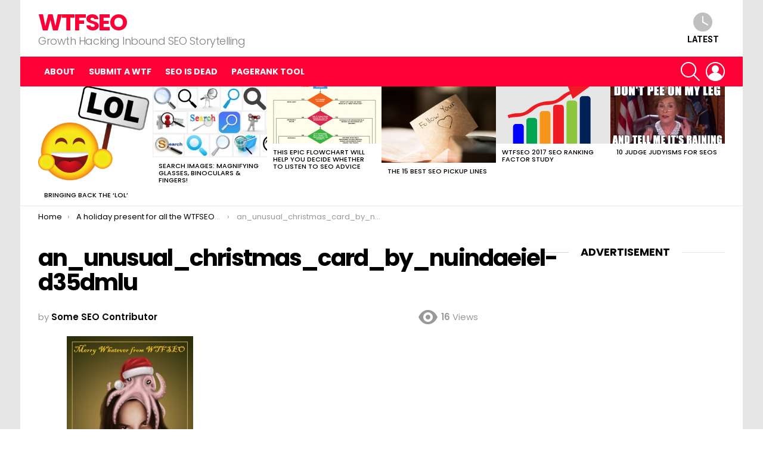

--- FILE ---
content_type: text/html; charset=UTF-8
request_url: https://wtfseo.com/holiday-present-wtfseoers/an_unusual_christmas_card_by_nuindaeiel-d35dmlu/
body_size: 29622
content:
	<!DOCTYPE html>
<!--[if IE 8]>
<html class="no-js g1-off-outside lt-ie10 lt-ie9" id="ie8" lang="en-US"><![endif]-->
<!--[if IE 9]>
<html class="no-js g1-off-outside lt-ie10" id="ie9" lang="en-US"><![endif]-->
<!--[if !IE]><!-->
<html class="no-js g1-off-outside" lang="en-US"><!--<![endif]-->
<head>
	<meta charset="UTF-8"/>
	<link rel="profile" href="https://gmpg.org/xfn/11" />
	<link rel="pingback" href="https://wtfseo.com/wordpress/xmlrpc.php"/>

	<meta name='robots' content='index, follow, max-image-preview:large, max-snippet:-1, max-video-preview:-1' />
	<style>img:is([sizes="auto" i], [sizes^="auto," i]) { contain-intrinsic-size: 3000px 1500px }</style>
	
<meta name="viewport" content="initial-scale=1.0, minimum-scale=1.0, height=device-height, width=device-width" />

	<!-- This site is optimized with the Yoast SEO plugin v26.8 - https://yoast.com/product/yoast-seo-wordpress/ -->
	<title>an_unusual_christmas_card_by_nuindaeiel-d35dmlu - WTFSEO</title>
	<link rel="canonical" href="https://wtfseo.com/holiday-present-wtfseoers/an_unusual_christmas_card_by_nuindaeiel-d35dmlu/" />
	<meta property="og:locale" content="en_US" />
	<meta property="og:type" content="article" />
	<meta property="og:title" content="an_unusual_christmas_card_by_nuindaeiel-d35dmlu - WTFSEO" />
	<meta property="og:url" content="https://wtfseo.com/holiday-present-wtfseoers/an_unusual_christmas_card_by_nuindaeiel-d35dmlu/" />
	<meta property="og:site_name" content="WTFSEO" />
	<meta property="article:publisher" content="https://www.facebook.com/wtfseocom/" />
	<meta property="og:image" content="https://wtfseo.com/holiday-present-wtfseoers/an_unusual_christmas_card_by_nuindaeiel-d35dmlu" />
	<meta property="og:image:width" content="707" />
	<meta property="og:image:height" content="1000" />
	<meta property="og:image:type" content="image/jpeg" />
	<meta name="twitter:card" content="summary_large_image" />
	<meta name="twitter:site" content="@wtfseo" />
	<script type="application/ld+json" class="yoast-schema-graph">{"@context":"https://schema.org","@graph":[{"@type":"WebPage","@id":"https://wtfseo.com/holiday-present-wtfseoers/an_unusual_christmas_card_by_nuindaeiel-d35dmlu/","url":"https://wtfseo.com/holiday-present-wtfseoers/an_unusual_christmas_card_by_nuindaeiel-d35dmlu/","name":"an_unusual_christmas_card_by_nuindaeiel-d35dmlu - WTFSEO","isPartOf":{"@id":"https://wtfseo.com/#website"},"primaryImageOfPage":{"@id":"https://wtfseo.com/holiday-present-wtfseoers/an_unusual_christmas_card_by_nuindaeiel-d35dmlu/#primaryimage"},"image":{"@id":"https://wtfseo.com/holiday-present-wtfseoers/an_unusual_christmas_card_by_nuindaeiel-d35dmlu/#primaryimage"},"thumbnailUrl":"https://wtfseo.com/wordpress/wp-content/uploads/2014/12/an_unusual_christmas_card_by_nuindaeiel-d35dmlu.jpg","datePublished":"2014-12-19T19:30:25+00:00","breadcrumb":{"@id":"https://wtfseo.com/holiday-present-wtfseoers/an_unusual_christmas_card_by_nuindaeiel-d35dmlu/#breadcrumb"},"inLanguage":"en-US","potentialAction":[{"@type":"ReadAction","target":["https://wtfseo.com/holiday-present-wtfseoers/an_unusual_christmas_card_by_nuindaeiel-d35dmlu/"]}]},{"@type":"ImageObject","inLanguage":"en-US","@id":"https://wtfseo.com/holiday-present-wtfseoers/an_unusual_christmas_card_by_nuindaeiel-d35dmlu/#primaryimage","url":"https://wtfseo.com/wordpress/wp-content/uploads/2014/12/an_unusual_christmas_card_by_nuindaeiel-d35dmlu.jpg","contentUrl":"https://wtfseo.com/wordpress/wp-content/uploads/2014/12/an_unusual_christmas_card_by_nuindaeiel-d35dmlu.jpg","width":707,"height":1000},{"@type":"BreadcrumbList","@id":"https://wtfseo.com/holiday-present-wtfseoers/an_unusual_christmas_card_by_nuindaeiel-d35dmlu/#breadcrumb","itemListElement":[{"@type":"ListItem","position":1,"name":"Home","item":"https://wtfseo.com/"},{"@type":"ListItem","position":2,"name":"A holiday present for all the WTFSEOers","item":"https://wtfseo.com/holiday-present-wtfseoers/"},{"@type":"ListItem","position":3,"name":"an_unusual_christmas_card_by_nuindaeiel-d35dmlu"}]},{"@type":"WebSite","@id":"https://wtfseo.com/#website","url":"https://wtfseo.com/","name":"WTFSEO","description":"Growth Hacking Inbound SEO Storytelling","publisher":{"@id":"https://wtfseo.com/#organization"},"potentialAction":[{"@type":"SearchAction","target":{"@type":"EntryPoint","urlTemplate":"https://wtfseo.com/?s={search_term_string}"},"query-input":{"@type":"PropertyValueSpecification","valueRequired":true,"valueName":"search_term_string"}}],"inLanguage":"en-US"},{"@type":"Organization","@id":"https://wtfseo.com/#organization","name":"WTFSEO","url":"https://wtfseo.com/","logo":{"@type":"ImageObject","inLanguage":"en-US","@id":"https://wtfseo.com/#/schema/logo/image/","url":"https://i1.wp.com/wtfseo.com/wordpress/wp-content/uploads/2014/10/owdylogo.png?fit=150%2C144&ssl=1","contentUrl":"https://i1.wp.com/wtfseo.com/wordpress/wp-content/uploads/2014/10/owdylogo.png?fit=150%2C144&ssl=1","width":150,"height":144,"caption":"WTFSEO"},"image":{"@id":"https://wtfseo.com/#/schema/logo/image/"},"sameAs":["https://www.facebook.com/wtfseocom/","https://x.com/wtfseo"]}]}</script>
	<!-- / Yoast SEO plugin. -->


<link rel='dns-prefetch' href='//fonts.googleapis.com' />
<link rel='preconnect' href='https://fonts.gstatic.com' />
<link rel="alternate" type="application/rss+xml" title="WTFSEO &raquo; Feed" href="https://wtfseo.com/feed/" />
<link rel="alternate" type="application/rss+xml" title="WTFSEO &raquo; Comments Feed" href="https://wtfseo.com/comments/feed/" />
<script type="text/javascript" id="wpp-js" src="https://wtfseo.com/wordpress/wp-content/plugins/wordpress-popular-posts/assets/js/wpp.min.js?ver=7.3.6" data-sampling="0" data-sampling-rate="100" data-api-url="https://wtfseo.com/wp-json/wordpress-popular-posts" data-post-id="436" data-token="fe7d7a0579" data-lang="0" data-debug="0"></script>
<link rel="alternate" type="application/rss+xml" title="WTFSEO &raquo; an_unusual_christmas_card_by_nuindaeiel-d35dmlu Comments Feed" href="https://wtfseo.com/holiday-present-wtfseoers/an_unusual_christmas_card_by_nuindaeiel-d35dmlu/feed/" />
<script type="text/javascript">
/* <![CDATA[ */
window._wpemojiSettings = {"baseUrl":"https:\/\/s.w.org\/images\/core\/emoji\/16.0.1\/72x72\/","ext":".png","svgUrl":"https:\/\/s.w.org\/images\/core\/emoji\/16.0.1\/svg\/","svgExt":".svg","source":{"concatemoji":"https:\/\/wtfseo.com\/wordpress\/wp-includes\/js\/wp-emoji-release.min.js?ver=6.8.3"}};
/*! This file is auto-generated */
!function(s,n){var o,i,e;function c(e){try{var t={supportTests:e,timestamp:(new Date).valueOf()};sessionStorage.setItem(o,JSON.stringify(t))}catch(e){}}function p(e,t,n){e.clearRect(0,0,e.canvas.width,e.canvas.height),e.fillText(t,0,0);var t=new Uint32Array(e.getImageData(0,0,e.canvas.width,e.canvas.height).data),a=(e.clearRect(0,0,e.canvas.width,e.canvas.height),e.fillText(n,0,0),new Uint32Array(e.getImageData(0,0,e.canvas.width,e.canvas.height).data));return t.every(function(e,t){return e===a[t]})}function u(e,t){e.clearRect(0,0,e.canvas.width,e.canvas.height),e.fillText(t,0,0);for(var n=e.getImageData(16,16,1,1),a=0;a<n.data.length;a++)if(0!==n.data[a])return!1;return!0}function f(e,t,n,a){switch(t){case"flag":return n(e,"\ud83c\udff3\ufe0f\u200d\u26a7\ufe0f","\ud83c\udff3\ufe0f\u200b\u26a7\ufe0f")?!1:!n(e,"\ud83c\udde8\ud83c\uddf6","\ud83c\udde8\u200b\ud83c\uddf6")&&!n(e,"\ud83c\udff4\udb40\udc67\udb40\udc62\udb40\udc65\udb40\udc6e\udb40\udc67\udb40\udc7f","\ud83c\udff4\u200b\udb40\udc67\u200b\udb40\udc62\u200b\udb40\udc65\u200b\udb40\udc6e\u200b\udb40\udc67\u200b\udb40\udc7f");case"emoji":return!a(e,"\ud83e\udedf")}return!1}function g(e,t,n,a){var r="undefined"!=typeof WorkerGlobalScope&&self instanceof WorkerGlobalScope?new OffscreenCanvas(300,150):s.createElement("canvas"),o=r.getContext("2d",{willReadFrequently:!0}),i=(o.textBaseline="top",o.font="600 32px Arial",{});return e.forEach(function(e){i[e]=t(o,e,n,a)}),i}function t(e){var t=s.createElement("script");t.src=e,t.defer=!0,s.head.appendChild(t)}"undefined"!=typeof Promise&&(o="wpEmojiSettingsSupports",i=["flag","emoji"],n.supports={everything:!0,everythingExceptFlag:!0},e=new Promise(function(e){s.addEventListener("DOMContentLoaded",e,{once:!0})}),new Promise(function(t){var n=function(){try{var e=JSON.parse(sessionStorage.getItem(o));if("object"==typeof e&&"number"==typeof e.timestamp&&(new Date).valueOf()<e.timestamp+604800&&"object"==typeof e.supportTests)return e.supportTests}catch(e){}return null}();if(!n){if("undefined"!=typeof Worker&&"undefined"!=typeof OffscreenCanvas&&"undefined"!=typeof URL&&URL.createObjectURL&&"undefined"!=typeof Blob)try{var e="postMessage("+g.toString()+"("+[JSON.stringify(i),f.toString(),p.toString(),u.toString()].join(",")+"));",a=new Blob([e],{type:"text/javascript"}),r=new Worker(URL.createObjectURL(a),{name:"wpTestEmojiSupports"});return void(r.onmessage=function(e){c(n=e.data),r.terminate(),t(n)})}catch(e){}c(n=g(i,f,p,u))}t(n)}).then(function(e){for(var t in e)n.supports[t]=e[t],n.supports.everything=n.supports.everything&&n.supports[t],"flag"!==t&&(n.supports.everythingExceptFlag=n.supports.everythingExceptFlag&&n.supports[t]);n.supports.everythingExceptFlag=n.supports.everythingExceptFlag&&!n.supports.flag,n.DOMReady=!1,n.readyCallback=function(){n.DOMReady=!0}}).then(function(){return e}).then(function(){var e;n.supports.everything||(n.readyCallback(),(e=n.source||{}).concatemoji?t(e.concatemoji):e.wpemoji&&e.twemoji&&(t(e.twemoji),t(e.wpemoji)))}))}((window,document),window._wpemojiSettings);
/* ]]> */
</script>
<style id='wp-emoji-styles-inline-css' type='text/css'>

	img.wp-smiley, img.emoji {
		display: inline !important;
		border: none !important;
		box-shadow: none !important;
		height: 1em !important;
		width: 1em !important;
		margin: 0 0.07em !important;
		vertical-align: -0.1em !important;
		background: none !important;
		padding: 0 !important;
	}
</style>
<style id='classic-theme-styles-inline-css' type='text/css'>
/*! This file is auto-generated */
.wp-block-button__link{color:#fff;background-color:#32373c;border-radius:9999px;box-shadow:none;text-decoration:none;padding:calc(.667em + 2px) calc(1.333em + 2px);font-size:1.125em}.wp-block-file__button{background:#32373c;color:#fff;text-decoration:none}
</style>
<style id='qsm-quiz-style-inline-css' type='text/css'>


</style>
<link rel='stylesheet' id='quads-style-css-css' href='https://wtfseo.com/wordpress/wp-content/plugins/quick-adsense-reloaded/includes/gutenberg/dist/blocks.style.build.css?ver=2.0.98.1' type='text/css' media='all' />
<style id='global-styles-inline-css' type='text/css'>
:root{--wp--preset--aspect-ratio--square: 1;--wp--preset--aspect-ratio--4-3: 4/3;--wp--preset--aspect-ratio--3-4: 3/4;--wp--preset--aspect-ratio--3-2: 3/2;--wp--preset--aspect-ratio--2-3: 2/3;--wp--preset--aspect-ratio--16-9: 16/9;--wp--preset--aspect-ratio--9-16: 9/16;--wp--preset--color--black: #000000;--wp--preset--color--cyan-bluish-gray: #abb8c3;--wp--preset--color--white: #ffffff;--wp--preset--color--pale-pink: #f78da7;--wp--preset--color--vivid-red: #cf2e2e;--wp--preset--color--luminous-vivid-orange: #ff6900;--wp--preset--color--luminous-vivid-amber: #fcb900;--wp--preset--color--light-green-cyan: #7bdcb5;--wp--preset--color--vivid-green-cyan: #00d084;--wp--preset--color--pale-cyan-blue: #8ed1fc;--wp--preset--color--vivid-cyan-blue: #0693e3;--wp--preset--color--vivid-purple: #9b51e0;--wp--preset--gradient--vivid-cyan-blue-to-vivid-purple: linear-gradient(135deg,rgba(6,147,227,1) 0%,rgb(155,81,224) 100%);--wp--preset--gradient--light-green-cyan-to-vivid-green-cyan: linear-gradient(135deg,rgb(122,220,180) 0%,rgb(0,208,130) 100%);--wp--preset--gradient--luminous-vivid-amber-to-luminous-vivid-orange: linear-gradient(135deg,rgba(252,185,0,1) 0%,rgba(255,105,0,1) 100%);--wp--preset--gradient--luminous-vivid-orange-to-vivid-red: linear-gradient(135deg,rgba(255,105,0,1) 0%,rgb(207,46,46) 100%);--wp--preset--gradient--very-light-gray-to-cyan-bluish-gray: linear-gradient(135deg,rgb(238,238,238) 0%,rgb(169,184,195) 100%);--wp--preset--gradient--cool-to-warm-spectrum: linear-gradient(135deg,rgb(74,234,220) 0%,rgb(151,120,209) 20%,rgb(207,42,186) 40%,rgb(238,44,130) 60%,rgb(251,105,98) 80%,rgb(254,248,76) 100%);--wp--preset--gradient--blush-light-purple: linear-gradient(135deg,rgb(255,206,236) 0%,rgb(152,150,240) 100%);--wp--preset--gradient--blush-bordeaux: linear-gradient(135deg,rgb(254,205,165) 0%,rgb(254,45,45) 50%,rgb(107,0,62) 100%);--wp--preset--gradient--luminous-dusk: linear-gradient(135deg,rgb(255,203,112) 0%,rgb(199,81,192) 50%,rgb(65,88,208) 100%);--wp--preset--gradient--pale-ocean: linear-gradient(135deg,rgb(255,245,203) 0%,rgb(182,227,212) 50%,rgb(51,167,181) 100%);--wp--preset--gradient--electric-grass: linear-gradient(135deg,rgb(202,248,128) 0%,rgb(113,206,126) 100%);--wp--preset--gradient--midnight: linear-gradient(135deg,rgb(2,3,129) 0%,rgb(40,116,252) 100%);--wp--preset--font-size--small: 13px;--wp--preset--font-size--medium: 20px;--wp--preset--font-size--large: 36px;--wp--preset--font-size--x-large: 42px;--wp--preset--spacing--20: 0.44rem;--wp--preset--spacing--30: 0.67rem;--wp--preset--spacing--40: 1rem;--wp--preset--spacing--50: 1.5rem;--wp--preset--spacing--60: 2.25rem;--wp--preset--spacing--70: 3.38rem;--wp--preset--spacing--80: 5.06rem;--wp--preset--shadow--natural: 6px 6px 9px rgba(0, 0, 0, 0.2);--wp--preset--shadow--deep: 12px 12px 50px rgba(0, 0, 0, 0.4);--wp--preset--shadow--sharp: 6px 6px 0px rgba(0, 0, 0, 0.2);--wp--preset--shadow--outlined: 6px 6px 0px -3px rgba(255, 255, 255, 1), 6px 6px rgba(0, 0, 0, 1);--wp--preset--shadow--crisp: 6px 6px 0px rgba(0, 0, 0, 1);}:where(.is-layout-flex){gap: 0.5em;}:where(.is-layout-grid){gap: 0.5em;}body .is-layout-flex{display: flex;}.is-layout-flex{flex-wrap: wrap;align-items: center;}.is-layout-flex > :is(*, div){margin: 0;}body .is-layout-grid{display: grid;}.is-layout-grid > :is(*, div){margin: 0;}:where(.wp-block-columns.is-layout-flex){gap: 2em;}:where(.wp-block-columns.is-layout-grid){gap: 2em;}:where(.wp-block-post-template.is-layout-flex){gap: 1.25em;}:where(.wp-block-post-template.is-layout-grid){gap: 1.25em;}.has-black-color{color: var(--wp--preset--color--black) !important;}.has-cyan-bluish-gray-color{color: var(--wp--preset--color--cyan-bluish-gray) !important;}.has-white-color{color: var(--wp--preset--color--white) !important;}.has-pale-pink-color{color: var(--wp--preset--color--pale-pink) !important;}.has-vivid-red-color{color: var(--wp--preset--color--vivid-red) !important;}.has-luminous-vivid-orange-color{color: var(--wp--preset--color--luminous-vivid-orange) !important;}.has-luminous-vivid-amber-color{color: var(--wp--preset--color--luminous-vivid-amber) !important;}.has-light-green-cyan-color{color: var(--wp--preset--color--light-green-cyan) !important;}.has-vivid-green-cyan-color{color: var(--wp--preset--color--vivid-green-cyan) !important;}.has-pale-cyan-blue-color{color: var(--wp--preset--color--pale-cyan-blue) !important;}.has-vivid-cyan-blue-color{color: var(--wp--preset--color--vivid-cyan-blue) !important;}.has-vivid-purple-color{color: var(--wp--preset--color--vivid-purple) !important;}.has-black-background-color{background-color: var(--wp--preset--color--black) !important;}.has-cyan-bluish-gray-background-color{background-color: var(--wp--preset--color--cyan-bluish-gray) !important;}.has-white-background-color{background-color: var(--wp--preset--color--white) !important;}.has-pale-pink-background-color{background-color: var(--wp--preset--color--pale-pink) !important;}.has-vivid-red-background-color{background-color: var(--wp--preset--color--vivid-red) !important;}.has-luminous-vivid-orange-background-color{background-color: var(--wp--preset--color--luminous-vivid-orange) !important;}.has-luminous-vivid-amber-background-color{background-color: var(--wp--preset--color--luminous-vivid-amber) !important;}.has-light-green-cyan-background-color{background-color: var(--wp--preset--color--light-green-cyan) !important;}.has-vivid-green-cyan-background-color{background-color: var(--wp--preset--color--vivid-green-cyan) !important;}.has-pale-cyan-blue-background-color{background-color: var(--wp--preset--color--pale-cyan-blue) !important;}.has-vivid-cyan-blue-background-color{background-color: var(--wp--preset--color--vivid-cyan-blue) !important;}.has-vivid-purple-background-color{background-color: var(--wp--preset--color--vivid-purple) !important;}.has-black-border-color{border-color: var(--wp--preset--color--black) !important;}.has-cyan-bluish-gray-border-color{border-color: var(--wp--preset--color--cyan-bluish-gray) !important;}.has-white-border-color{border-color: var(--wp--preset--color--white) !important;}.has-pale-pink-border-color{border-color: var(--wp--preset--color--pale-pink) !important;}.has-vivid-red-border-color{border-color: var(--wp--preset--color--vivid-red) !important;}.has-luminous-vivid-orange-border-color{border-color: var(--wp--preset--color--luminous-vivid-orange) !important;}.has-luminous-vivid-amber-border-color{border-color: var(--wp--preset--color--luminous-vivid-amber) !important;}.has-light-green-cyan-border-color{border-color: var(--wp--preset--color--light-green-cyan) !important;}.has-vivid-green-cyan-border-color{border-color: var(--wp--preset--color--vivid-green-cyan) !important;}.has-pale-cyan-blue-border-color{border-color: var(--wp--preset--color--pale-cyan-blue) !important;}.has-vivid-cyan-blue-border-color{border-color: var(--wp--preset--color--vivid-cyan-blue) !important;}.has-vivid-purple-border-color{border-color: var(--wp--preset--color--vivid-purple) !important;}.has-vivid-cyan-blue-to-vivid-purple-gradient-background{background: var(--wp--preset--gradient--vivid-cyan-blue-to-vivid-purple) !important;}.has-light-green-cyan-to-vivid-green-cyan-gradient-background{background: var(--wp--preset--gradient--light-green-cyan-to-vivid-green-cyan) !important;}.has-luminous-vivid-amber-to-luminous-vivid-orange-gradient-background{background: var(--wp--preset--gradient--luminous-vivid-amber-to-luminous-vivid-orange) !important;}.has-luminous-vivid-orange-to-vivid-red-gradient-background{background: var(--wp--preset--gradient--luminous-vivid-orange-to-vivid-red) !important;}.has-very-light-gray-to-cyan-bluish-gray-gradient-background{background: var(--wp--preset--gradient--very-light-gray-to-cyan-bluish-gray) !important;}.has-cool-to-warm-spectrum-gradient-background{background: var(--wp--preset--gradient--cool-to-warm-spectrum) !important;}.has-blush-light-purple-gradient-background{background: var(--wp--preset--gradient--blush-light-purple) !important;}.has-blush-bordeaux-gradient-background{background: var(--wp--preset--gradient--blush-bordeaux) !important;}.has-luminous-dusk-gradient-background{background: var(--wp--preset--gradient--luminous-dusk) !important;}.has-pale-ocean-gradient-background{background: var(--wp--preset--gradient--pale-ocean) !important;}.has-electric-grass-gradient-background{background: var(--wp--preset--gradient--electric-grass) !important;}.has-midnight-gradient-background{background: var(--wp--preset--gradient--midnight) !important;}.has-small-font-size{font-size: var(--wp--preset--font-size--small) !important;}.has-medium-font-size{font-size: var(--wp--preset--font-size--medium) !important;}.has-large-font-size{font-size: var(--wp--preset--font-size--large) !important;}.has-x-large-font-size{font-size: var(--wp--preset--font-size--x-large) !important;}
:where(.wp-block-post-template.is-layout-flex){gap: 1.25em;}:where(.wp-block-post-template.is-layout-grid){gap: 1.25em;}
:where(.wp-block-columns.is-layout-flex){gap: 2em;}:where(.wp-block-columns.is-layout-grid){gap: 2em;}
:root :where(.wp-block-pullquote){font-size: 1.5em;line-height: 1.6;}
</style>
<link rel='stylesheet' id='guerrilla-redacted-text-css' href='https://wtfseo.com/wordpress/wp-content/plugins/guerrillas-redacted-text/style.css?ver=20141205' type='text/css' media='all' />
<link rel='stylesheet' id='wp-polls-css' href='https://wtfseo.com/wordpress/wp-content/plugins/wp-polls/polls-css.css?ver=2.77.3' type='text/css' media='all' />
<style id='wp-polls-inline-css' type='text/css'>
.wp-polls .pollbar {
	margin: 1px;
	font-size: 8px;
	line-height: 10px;
	height: 10px;
	background: #FF0000;
	border: 1px solid #000000;
}

</style>
<link rel='stylesheet' id='wordpress-popular-posts-css-css' href='https://wtfseo.com/wordpress/wp-content/plugins/wordpress-popular-posts/assets/css/wpp.css?ver=7.3.6' type='text/css' media='all' />
<link rel='stylesheet' id='g1-main-css' href='https://wtfseo.com/wordpress/wp-content/themes/bimber%202/css/9.2.1/styles/original/all-light.min.css?ver=9.2.1' type='text/css' media='all' />
<link rel='stylesheet' id='bimber-single-css' href='https://wtfseo.com/wordpress/wp-content/themes/bimber%202/css/9.2.1/styles/original/single-light.min.css?ver=9.2.1' type='text/css' media='all' />
<link rel='stylesheet' id='bimber-comments-css' href='https://wtfseo.com/wordpress/wp-content/themes/bimber%202/css/9.2.1/styles/original/comments-light.min.css?ver=9.2.1' type='text/css' media='all' />
<link rel='stylesheet' id='bimber-google-fonts-css' href='//fonts.googleapis.com/css?family=Roboto%3A400%2C300%2C500%2C600%2C700%2C900%7CPoppins%3A400%2C300%2C500%2C600%2C700&#038;subset=latin%2Clatin-ext&#038;display=swap&#038;ver=9.2.1' type='text/css' media='all' />
<link rel='stylesheet' id='bimber-dynamic-style-css' href='https://wtfseo.com/wordpress/wp-content/uploads/dynamic-style-1641841037.css' type='text/css' media='all' />
<link rel='stylesheet' id='bimber-mashshare-css' href='https://wtfseo.com/wordpress/wp-content/themes/bimber%202/css/9.2.1/styles/original/mashshare-light.min.css?ver=9.2.1' type='text/css' media='all' />
<link rel='stylesheet' id='adswscCSS-css' href='https://wtfseo.com/wordpress/wp-content/plugins/ads-wp-site-count/css/ads_styles.css?ver=6.8.3' type='text/css' media='all' />
<script type="text/javascript" src="https://wtfseo.com/wordpress/wp-includes/js/jquery/jquery.min.js?ver=3.7.1" id="jquery-core-js"></script>
<script type="text/javascript" src="https://wtfseo.com/wordpress/wp-includes/js/jquery/jquery-migrate.min.js?ver=3.4.1" id="jquery-migrate-js"></script>
<script type="text/javascript" src="https://wtfseo.com/wordpress/wp-content/themes/bimber%202/js/modernizr/modernizr-custom.min.js?ver=3.3.0" id="modernizr-js"></script>
<link rel="https://api.w.org/" href="https://wtfseo.com/wp-json/" /><link rel="alternate" title="JSON" type="application/json" href="https://wtfseo.com/wp-json/wp/v2/media/436" /><link rel="EditURI" type="application/rsd+xml" title="RSD" href="https://wtfseo.com/wordpress/xmlrpc.php?rsd" />
<link rel='shortlink' href='https://wtfseo.com/?p=436' />
<link rel="alternate" title="oEmbed (JSON)" type="application/json+oembed" href="https://wtfseo.com/wp-json/oembed/1.0/embed?url=https%3A%2F%2Fwtfseo.com%2Fholiday-present-wtfseoers%2Fan_unusual_christmas_card_by_nuindaeiel-d35dmlu%2F" />
<link rel="alternate" title="oEmbed (XML)" type="text/xml+oembed" href="https://wtfseo.com/wp-json/oembed/1.0/embed?url=https%3A%2F%2Fwtfseo.com%2Fholiday-present-wtfseoers%2Fan_unusual_christmas_card_by_nuindaeiel-d35dmlu%2F&#038;format=xml" />
<meta name="RankPosition" query="SEO Blog" content="1" />
<meta name="pagerank" value="10" />
<link rel="SEO" query="SEO" position="1" />
<meta name="robots" content="max-image-preview:large" />
<script async src="//pagead2.googlesyndication.com/pagead/js/adsbygoogle.js"></script>
<script>
  (adsbygoogle = window.adsbygoogle || []).push({
    google_ad_client: "ca-pub-0489330035748747",
    enable_page_level_ads: true
  });
</script><script src="//pagead2.googlesyndication.com/pagead/js/adsbygoogle.js"></script><script>document.cookie = 'quads_browser_width='+screen.width;</script>            <style id="wpp-loading-animation-styles">@-webkit-keyframes bgslide{from{background-position-x:0}to{background-position-x:-200%}}@keyframes bgslide{from{background-position-x:0}to{background-position-x:-200%}}.wpp-widget-block-placeholder,.wpp-shortcode-placeholder{margin:0 auto;width:60px;height:3px;background:#dd3737;background:linear-gradient(90deg,#dd3737 0%,#571313 10%,#dd3737 100%);background-size:200% auto;border-radius:3px;-webkit-animation:bgslide 1s infinite linear;animation:bgslide 1s infinite linear}</style>
            	<style>
	@font-face {
		font-family: "bimber";
							src:url("https://wtfseo.com/wordpress/wp-content/themes/bimber%202/css/9.2.1/bimber/fonts/bimber.eot");
			src:url("https://wtfseo.com/wordpress/wp-content/themes/bimber%202/css/9.2.1/bimber/fonts/bimber.eot?#iefix") format("embedded-opentype"),
			url("https://wtfseo.com/wordpress/wp-content/themes/bimber%202/css/9.2.1/bimber/fonts/bimber.woff") format("woff"),
			url("https://wtfseo.com/wordpress/wp-content/themes/bimber%202/css/9.2.1/bimber/fonts/bimber.ttf") format("truetype"),
			url("https://wtfseo.com/wordpress/wp-content/themes/bimber%202/css/9.2.1/bimber/fonts/bimber.svg#bimber") format("svg");
				font-weight: normal;
		font-style: normal;
		font-display: block;
	}
	</style>
	<link rel="icon" href="https://wtfseo.com/wordpress/wp-content/uploads/2019/05/cropped-android-chrome-192x192-32x32.png" sizes="32x32" />
<link rel="icon" href="https://wtfseo.com/wordpress/wp-content/uploads/2019/05/cropped-android-chrome-192x192-192x192.png" sizes="192x192" />
<link rel="apple-touch-icon" href="https://wtfseo.com/wordpress/wp-content/uploads/2019/05/cropped-android-chrome-192x192-180x180.png" />
<meta name="msapplication-TileImage" content="https://wtfseo.com/wordpress/wp-content/uploads/2019/05/cropped-android-chrome-192x192-270x270.png" />
	<script>if("undefined"!=typeof localStorage){var nsfwItemId=document.getElementsByName("g1:nsfw-item-id");nsfwItemId=nsfwItemId.length>0?nsfwItemId[0].getAttribute("content"):"g1_nsfw_off",window.g1SwitchNSFW=function(e){e?(localStorage.setItem(nsfwItemId,1),document.documentElement.classList.add("g1-nsfw-off")):(localStorage.removeItem(nsfwItemId),document.documentElement.classList.remove("g1-nsfw-off"))};try{var nsfwmode=localStorage.getItem(nsfwItemId);window.g1SwitchNSFW(nsfwmode)}catch(e){}}</script>
	</head>

<body class="attachment wp-singular attachment-template-default single single-attachment postid-436 attachmentid-436 attachment-jpeg wp-embed-responsive wp-theme-bimber2 g1-layout-boxed g1-hoverable g1-sidebar-normal" itemscope="" itemtype="http://schema.org/WebPage" >

<div class="g1-body-inner">

	<div id="page">
		

		

					<div class="g1-row g1-row-layout-page g1-hb-row g1-hb-row-normal g1-hb-row-a g1-hb-row-1 g1-hb-boxed g1-hb-sticky-off g1-hb-shadow-off">
			<div class="g1-row-inner">
				<div class="g1-column g1-dropable">
											<div class="g1-bin-1 g1-bin-grow-off">
							<div class="g1-bin g1-bin-align-left">
																	<!-- BEGIN .g1-secondary-nav -->
<!-- END .g1-secondary-nav -->
															</div>
						</div>
											<div class="g1-bin-2 g1-bin-grow-off">
							<div class="g1-bin g1-bin-align-center">
															</div>
						</div>
											<div class="g1-bin-3 g1-bin-grow-off">
							<div class="g1-bin g1-bin-align-right">
															</div>
						</div>
									</div>
			</div>
			<div class="g1-row-background"></div>
		</div>
			<div class="g1-row g1-row-layout-page g1-hb-row g1-hb-row-normal g1-hb-row-b g1-hb-row-2 g1-hb-boxed g1-hb-sticky-off g1-hb-shadow-off">
			<div class="g1-row-inner">
				<div class="g1-column g1-dropable">
											<div class="g1-bin-1 g1-bin-grow-off">
							<div class="g1-bin g1-bin-align-left">
																	<div class="g1-id g1-id-desktop">
			<p class="g1-mega g1-mega-1st site-title">
	
			<a class=""
			   href="https://wtfseo.com/" rel="home">
									WTFSEO							</a>

			</p>
	
    
			<p class="g1-delta g1-delta-3rd site-description">Growth Hacking Inbound SEO Storytelling</p>
	</div>															</div>
						</div>
											<div class="g1-bin-2 g1-bin-grow-off">
							<div class="g1-bin g1-bin-align-center">
															</div>
						</div>
											<div class="g1-bin-3 g1-bin-grow-off">
							<div class="g1-bin g1-bin-align-right">
																		<nav class="g1-quick-nav g1-quick-nav-short">
		<ul class="g1-quick-nav-menu">
															<li class="menu-item menu-item-type-g1-latest ">
						<a href="https://wtfseo.com">
							<span class="entry-flag entry-flag-latest"></span>
							Latest						</a>
					</li>
																					</ul>
	</nav>
															</div>
						</div>
									</div>
			</div>
			<div class="g1-row-background"></div>
		</div>
			<div class="g1-row g1-row-layout-page g1-hb-row g1-hb-row-normal g1-hb-row-c g1-hb-row-3 g1-hb-boxed g1-hb-sticky-off g1-hb-shadow-off">
			<div class="g1-row-inner">
				<div class="g1-column g1-dropable">
											<div class="g1-bin-1 g1-bin-grow-off">
							<div class="g1-bin g1-bin-align-left">
																	<!-- BEGIN .g1-primary-nav -->
<nav id="g1-primary-nav" class="g1-primary-nav"><ul id="g1-primary-nav-menu" class="g1-primary-nav-menu g1-menu-h"><li id="menu-item-1315" class="menu-item menu-item-type-post_type menu-item-object-page menu-item-g1-standard menu-item-1315"><a href="https://wtfseo.com/about/">About</a></li>
<li id="menu-item-2142" class="menu-item menu-item-type-post_type menu-item-object-page menu-item-g1-standard menu-item-2142"><a href="https://wtfseo.com/submit-a-wtf/">Submit A WTF</a></li>
<li id="menu-item-1314" class="menu-item menu-item-type-post_type menu-item-object-page menu-item-g1-standard menu-item-1314"><a href="https://wtfseo.com/seo-is-dead/">SEO Is Dead</a></li>
<li id="menu-item-1327" class="menu-item menu-item-type-post_type menu-item-object-page menu-item-g1-standard menu-item-1327"><a href="https://wtfseo.com/pagerank-tool/">PageRank Tool</a></li>
</ul></nav><!-- END .g1-primary-nav -->
															</div>
						</div>
											<div class="g1-bin-2 g1-bin-grow-off">
							<div class="g1-bin g1-bin-align-center">
															</div>
						</div>
											<div class="g1-bin-3 g1-bin-grow-off">
							<div class="g1-bin g1-bin-align-right">
																																			<div class="g1-drop g1-drop-with-anim g1-drop-before g1-drop-the-search  g1-drop-l g1-drop-icon ">
		<a class="g1-drop-toggle" href="https://wtfseo.com/?s=">
			<span class="g1-drop-toggle-icon"></span><span class="g1-drop-toggle-text">Search</span>
			<span class="g1-drop-toggle-arrow"></span>
		</a>
		<div class="g1-drop-content">
			

<div role="search" class="search-form-wrapper">
	<form method="get"
	      class="g1-searchform-tpl-default g1-searchform-ajax search-form"
	      action="https://wtfseo.com/">
		<label>
			<span class="screen-reader-text">Search for:</span>
			<input type="search" class="search-field"
			       placeholder="Search &hellip;"
			       value="" name="s"
			       title="Search for:" />
		</label>
		<button class="search-submit">Search</button>
	</form>

			<div class="g1-searches g1-searches-ajax"></div>
	</div>
		</div>
	</div>
																	<nav class="g1-drop g1-drop-with-anim g1-drop-before g1-drop-the-user  g1-drop-l g1-drop-icon ">


	<a class="g1-drop-toggle snax-login-required" href="https://wtfseo.com/wtf_login/">
		<span class="g1-drop-toggle-icon"></span><span class="g1-drop-toggle-text">Login</span>
		<span class="g1-drop-toggle-arrow"></span>
	</a>

	
	
	</nav>
																																																	</div>
						</div>
									</div>
			</div>
			<div class="g1-row-background"></div>
		</div>
				<div class="g1-row g1-row-layout-page g1-hb-row g1-hb-row-mobile g1-hb-row-a g1-hb-row-1 g1-hb-boxed g1-hb-sticky-off g1-hb-shadow-off">
			<div class="g1-row-inner">
				<div class="g1-column g1-dropable">
											<div class="g1-bin-1 g1-bin-grow-off">
							<div class="g1-bin g1-bin-align-left">
															</div>
						</div>
											<div class="g1-bin-2 g1-bin-grow-on">
							<div class="g1-bin g1-bin-align-center">
															</div>
						</div>
											<div class="g1-bin-3 g1-bin-grow-off">
							<div class="g1-bin g1-bin-align-right">
															</div>
						</div>
									</div>
			</div>
			<div class="g1-row-background"></div>
		</div>
			<div class="g1-row g1-row-layout-page g1-hb-row g1-hb-row-mobile g1-hb-row-b g1-hb-row-2 g1-hb-boxed g1-hb-sticky-off g1-hb-shadow-off">
			<div class="g1-row-inner">
				<div class="g1-column g1-dropable">
											<div class="g1-bin-1 g1-bin-grow-off">
							<div class="g1-bin g1-bin-align-left">
															</div>
						</div>
											<div class="g1-bin-2 g1-bin-grow-on">
							<div class="g1-bin g1-bin-align-center">
																		<nav class="g1-quick-nav g1-quick-nav-short">
		<ul class="g1-quick-nav-menu">
															<li class="menu-item menu-item-type-g1-latest ">
						<a href="https://wtfseo.com">
							<span class="entry-flag entry-flag-latest"></span>
							Latest						</a>
					</li>
																					</ul>
	</nav>
															</div>
						</div>
											<div class="g1-bin-3 g1-bin-grow-off">
							<div class="g1-bin g1-bin-align-right">
															</div>
						</div>
									</div>
			</div>
			<div class="g1-row-background"></div>
		</div>
			<div class="g1-row g1-row-layout-page g1-hb-row g1-hb-row-mobile g1-hb-row-c g1-hb-row-3 g1-hb-boxed g1-hb-sticky-off g1-hb-shadow-off">
			<div class="g1-row-inner">
				<div class="g1-column g1-dropable">
											<div class="g1-bin-1 g1-bin-grow-off">
							<div class="g1-bin g1-bin-align-left">
																		<a class="g1-hamburger g1-hamburger-show  " href="#">
		<span class="g1-hamburger-icon"></span>
			<span class="g1-hamburger-label
						">Menu</span>
	</a>
															</div>
						</div>
											<div class="g1-bin-2 g1-bin-grow-off">
							<div class="g1-bin g1-bin-align-center">
															</div>
						</div>
											<div class="g1-bin-3 g1-bin-grow-off">
							<div class="g1-bin g1-bin-align-right">
																																			<div class="g1-drop g1-drop-with-anim g1-drop-before g1-drop-the-search  g1-drop-l g1-drop-icon ">
		<a class="g1-drop-toggle" href="https://wtfseo.com/?s=">
			<span class="g1-drop-toggle-icon"></span><span class="g1-drop-toggle-text">Search</span>
			<span class="g1-drop-toggle-arrow"></span>
		</a>
		<div class="g1-drop-content">
			

<div role="search" class="search-form-wrapper">
	<form method="get"
	      class="g1-searchform-tpl-default g1-searchform-ajax search-form"
	      action="https://wtfseo.com/">
		<label>
			<span class="screen-reader-text">Search for:</span>
			<input type="search" class="search-field"
			       placeholder="Search &hellip;"
			       value="" name="s"
			       title="Search for:" />
		</label>
		<button class="search-submit">Search</button>
	</form>

			<div class="g1-searches g1-searches-ajax"></div>
	</div>
		</div>
	</div>
																																</div>
						</div>
									</div>
			</div>
			<div class="g1-row-background"></div>
		</div>
	
		
	<aside class="g1-row g1-row-layout-page g1-featured-row">
		<div class="g1-row-inner">
			<div class="g1-column">
				
				<h2 class="g1-zeta g1-zeta-2nd g1-featured-title">Most viewed stories</h2>

				<div class="g1-featured g1-featured-no-js g1-featured-6 g1-featured-start">
					<ul class="g1-featured-items">
						
							<li class="g1-featured-item g1-featured-6">
								
<article class="entry-tpl-gridxs post-750 post type-post status-publish format-standard has-post-thumbnail category-news category-holier-than-thou category-self-promotional category-viral">
	<div class="entry-featured-media " ><a title="Bringing Back the &#8216;LOL&#8217;" class="g1-frame" href="https://wtfseo.com/bringing-back-lol/"><div class="g1-frame-inner"><img width="110" height="96" src="https://wtfseo.com/wordpress/wp-content/uploads/2015/11/Ud6krzOUaQiVrbx4IWkuzUrMD8vWr4qbG1wMtmWKQ94r7Doi6fybXXnACJoLFtKR-lol.png" class="attachment-bimber-grid-xs size-bimber-grid-xs wp-post-image" alt="" decoding="async" srcset="https://wtfseo.com/wordpress/wp-content/uploads/2015/11/Ud6krzOUaQiVrbx4IWkuzUrMD8vWr4qbG1wMtmWKQ94r7Doi6fybXXnACJoLFtKR-lol.png 505w, https://wtfseo.com/wordpress/wp-content/uploads/2015/11/Ud6krzOUaQiVrbx4IWkuzUrMD8vWr4qbG1wMtmWKQ94r7Doi6fybXXnACJoLFtKR-lol-300x262.png 300w" sizes="(max-width: 110px) 100vw, 110px" /><span class="g1-frame-icon g1-frame-icon-"></span></div></a></div>
	<header class="entry-header">
		<h3 class="g1-zeta g1-zeta-1st entry-title"><a href="https://wtfseo.com/bringing-back-lol/" rel="bookmark">Bringing Back the &#8216;LOL&#8217;</a></h3>	</header>
</article>
							</li>

						
							<li class="g1-featured-item g1-featured-6">
								
<article class="entry-tpl-gridxs post-1165 post type-post status-publish format-standard has-post-thumbnail category-news category-viral">
	<div class="entry-featured-media " ><a title="Search Images: Magnifying Glasses, Binoculars &amp; Fingers!" class="g1-frame" href="https://wtfseo.com/search-images-magnifying-glasses-binoculars-fingers/"><div class="g1-frame-inner"><img width="155" height="96" src="https://wtfseo.com/wordpress/wp-content/uploads/2016/04/search.jpg" class="attachment-bimber-grid-xs size-bimber-grid-xs wp-post-image" alt="" decoding="async" srcset="https://wtfseo.com/wordpress/wp-content/uploads/2016/04/search.jpg 976w, https://wtfseo.com/wordpress/wp-content/uploads/2016/04/search-300x186.jpg 300w, https://wtfseo.com/wordpress/wp-content/uploads/2016/04/search-768x477.jpg 768w" sizes="(max-width: 155px) 100vw, 155px" /><span class="g1-frame-icon g1-frame-icon-"></span></div></a></div>
	<header class="entry-header">
		<h3 class="g1-zeta g1-zeta-1st entry-title"><a href="https://wtfseo.com/search-images-magnifying-glasses-binoculars-fingers/" rel="bookmark">Search Images: Magnifying Glasses, Binoculars &amp; Fingers!</a></h3>	</header>
</article>
							</li>

						
							<li class="g1-featured-item g1-featured-6">
								
<article class="entry-tpl-gridxs post-1779 post type-post status-publish format-standard has-post-thumbnail category-infographic category-viral">
	<div class="entry-featured-media " ><a title="This Epic Flowchart Will Help You Decide Whether to Listen to SEO Advice" class="g1-frame" href="https://wtfseo.com/epic-flowchart-will-help-decide-whether-listen-seo-advice/"><div class="g1-frame-inner"><img width="192" height="96" src="https://wtfseo.com/wordpress/wp-content/uploads/2016/11/should-i-listen-to-this-seo-advice-flowchart-192x96.png" class="attachment-bimber-grid-xs size-bimber-grid-xs wp-post-image" alt="" decoding="async" /><span class="g1-frame-icon g1-frame-icon-"></span></div></a></div>
	<header class="entry-header">
		<h3 class="g1-zeta g1-zeta-1st entry-title"><a href="https://wtfseo.com/epic-flowchart-will-help-decide-whether-listen-seo-advice/" rel="bookmark">This Epic Flowchart Will Help You Decide Whether to Listen to SEO Advice</a></h3>	</header>
</article>
							</li>

						
							<li class="g1-featured-item g1-featured-6">
								
<article class="entry-tpl-gridxs post-1035 post type-post status-publish format-standard has-post-thumbnail category-lists category-viral">
	<div class="entry-featured-media " ><a title="The 15 Best SEO Pickup Lines" class="g1-frame" href="https://wtfseo.com/the-15-best-seo-pickup-lines/"><div class="g1-frame-inner"><img width="144" height="96" src="https://wtfseo.com/wordpress/wp-content/uploads/2016/02/IMG_8642.jpg" class="attachment-bimber-grid-xs size-bimber-grid-xs wp-post-image" alt="" decoding="async" srcset="https://wtfseo.com/wordpress/wp-content/uploads/2016/02/IMG_8642.jpg 4291w, https://wtfseo.com/wordpress/wp-content/uploads/2016/02/IMG_8642-300x200.jpg 300w, https://wtfseo.com/wordpress/wp-content/uploads/2016/02/IMG_8642-768x512.jpg 768w, https://wtfseo.com/wordpress/wp-content/uploads/2016/02/IMG_8642-1024x683.jpg 1024w" sizes="(max-width: 144px) 100vw, 144px" /><span class="g1-frame-icon g1-frame-icon-"></span></div></a></div>
	<header class="entry-header">
		<h3 class="g1-zeta g1-zeta-1st entry-title"><a href="https://wtfseo.com/the-15-best-seo-pickup-lines/" rel="bookmark">The 15 Best SEO Pickup Lines</a></h3>	</header>
</article>
							</li>

						
							<li class="g1-featured-item g1-featured-6">
								
<article class="entry-tpl-gridxs post-2032 post type-post status-publish format-standard has-post-thumbnail category-news category-holier-than-thou category-viral">
	<div class="entry-featured-media " ><a title="WTFSEO 2017 SEO Ranking Factor Study" class="g1-frame" href="https://wtfseo.com/wtfseo-2017-seo-ranking-factor-study/"><div class="g1-frame-inner"><img width="192" height="96" src="https://wtfseo.com/wordpress/wp-content/uploads/2017/11/barchart-192x96.png" class="attachment-bimber-grid-xs size-bimber-grid-xs wp-post-image" alt="" decoding="async" /><span class="g1-frame-icon g1-frame-icon-"></span></div></a></div>
	<header class="entry-header">
		<h3 class="g1-zeta g1-zeta-1st entry-title"><a href="https://wtfseo.com/wtfseo-2017-seo-ranking-factor-study/" rel="bookmark">WTFSEO 2017 SEO Ranking Factor Study</a></h3>	</header>
</article>
							</li>

						
							<li class="g1-featured-item g1-featured-6">
								
<article class="entry-tpl-gridxs post-1703 post type-post status-publish format-standard has-post-thumbnail category-news category-lists category-viral tag-judge-judy">
	<div class="entry-featured-media " ><a title="10 Judge Judyisms for SEOs" class="g1-frame" href="https://wtfseo.com/10-judge-judyisms-seos/"><div class="g1-frame-inner"><img width="192" height="96" src="https://wtfseo.com/wordpress/wp-content/uploads/2016/09/Judge-Judy-Pee-192x96.png" class="attachment-bimber-grid-xs size-bimber-grid-xs wp-post-image" alt="" decoding="async" /><span class="g1-frame-icon g1-frame-icon-"></span></div></a></div>
	<header class="entry-header">
		<h3 class="g1-zeta g1-zeta-1st entry-title"><a href="https://wtfseo.com/10-judge-judyisms-seos/" rel="bookmark">10 Judge Judyisms for SEOs</a></h3>	</header>
</article>
							</li>

											</ul>

					<a href="#" class="g1-featured-arrow g1-featured-arrow-prev">Previous</a>
					<a href="#" class="g1-featured-arrow g1-featured-arrow-next">Next</a>
					<div class="g1-featured-fade g1-featured-fade-before"></div>
					<div class="g1-featured-fade g1-featured-fade-after"></div>
				</div>
			</div>
		</div>
		<div class="g1-row-background">
		</div>
	</aside>

		
		

			<div class="g1-row g1-row-padding-xs g1-row-layout-page g1-row-breadcrumbs">
			<div class="g1-row-background">
			</div>

			<div class="g1-row-inner">
				<div class="g1-column">
					<nav class="g1-breadcrumbs g1-breadcrumbs-with-ellipsis g1-meta">
				<p class="g1-breadcrumbs-label">You are here: </p>
				<ol itemscope itemtype="http://schema.org/BreadcrumbList"><li class="g1-breadcrumbs-item" itemprop="itemListElement" itemscope itemtype="http://schema.org/ListItem">
						<a itemprop="item" content="https://wtfseo.com/" href="https://wtfseo.com/">
						<span itemprop="name">Home</span>
						<meta itemprop="position" content="1" />
						</a>
						</li><li class="g1-breadcrumbs-item" itemprop="itemListElement" itemscope itemtype="http://schema.org/ListItem">
						<a itemprop="item" content="https://wtfseo.com/holiday-present-wtfseoers/" href="https://wtfseo.com/holiday-present-wtfseoers/">
						<span itemprop="name">A holiday present for all the WTFSEOers</span>
						<meta itemprop="position" content="2" />
						</a>
						</li><li class="g1-breadcrumbs-item" itemprop="itemListElement" itemscope itemtype="http://schema.org/ListItem">
					<span itemprop="name">an_unusual_christmas_card_by_nuindaeiel-d35dmlu</span>
					<meta itemprop="position" content="3" />
					<meta itemprop="item" content="https://wtfseo.com/holiday-present-wtfseoers/an_unusual_christmas_card_by_nuindaeiel-d35dmlu/" />
					</li></ol>
				</nav>				</div>
			</div>
		</div><!-- .g1-row -->
	
	<div class="g1-row g1-row-padding-m g1-row-layout-page">
		<div class="g1-row-background">
		</div>
		<div class="g1-row-inner">

			<div class="g1-column g1-column-2of3" id="primary">
				<div id="content" role="main">

					

<article id="post-436" class="entry-tpl-classic post-436 attachment type-attachment status-inherit" itemscope="&quot;&quot;" itemtype="http://schema.org/CreativeWork" >
	<div class="entry-inner">
		
		<header class="entry-header entry-header-01">
			<div class="entry-before-title">
				
								</div>

			<h1 class="g1-mega g1-mega-1st entry-title" itemprop="headline">an_unusual_christmas_card_by_nuindaeiel-d35dmlu</h1>
						
							<p class="g1-meta g1-meta-m entry-meta entry-meta-m">
					<span class="entry-byline entry-byline-m ">
										<span class="entry-author" itemscope="" itemprop="author" itemtype="http://schema.org/Person">
	
		<span class="entry-meta-label">by</span>
			<a href="https://wtfseo.com/author/guest/" title="Posts by Some SEO Contributor" rel="author">
			
							<strong itemprop="name">Some SEO Contributor</strong>
					</a>
	</span>
	
												</span>

					<span class="entry-stats entry-stats-m">

						<span class="entry-views "><strong>16</strong><span> Views</span></span>
						
						
											</span>
				</p>
			
			
		</header>

		
		<div class="g1-content-narrow g1-typography-xl entry-content" itemprop="articleBody" >
			<p class="attachment"><a href='https://wtfseo.com/wordpress/wp-content/uploads/2014/12/an_unusual_christmas_card_by_nuindaeiel-d35dmlu.jpg'><img fetchpriority="high" decoding="async" width="212" height="300" src="https://wtfseo.com/wordpress/wp-content/uploads/2014/12/an_unusual_christmas_card_by_nuindaeiel-d35dmlu-212x300.jpg" class="attachment-medium size-medium" alt="" srcset="https://wtfseo.com/wordpress/wp-content/uploads/2014/12/an_unusual_christmas_card_by_nuindaeiel-d35dmlu-212x300.jpg 212w, https://wtfseo.com/wordpress/wp-content/uploads/2014/12/an_unusual_christmas_card_by_nuindaeiel-d35dmlu-300x424.jpg 300w, https://wtfseo.com/wordpress/wp-content/uploads/2014/12/an_unusual_christmas_card_by_nuindaeiel-d35dmlu.jpg 707w" sizes="(max-width: 212px) 100vw, 212px" /></a></p>
		</div>
	</div><!-- .todo -->

	<nav class="g1-nav-single">
	<div class="g1-nav-single-inner">
		<p class="g1-single-nav-label screen-reader-text">See more</p>
		<ul class="g1-nav-single-links">
			<li class="g1-nav-single-prev"><a href="https://wtfseo.com/holiday-present-wtfseoers/" rel="prev"><strong class="g1-meta">Previous article</strong>  <span class="g1-delta g1-delta-1st">A holiday present for all the WTFSEOers</span></a></li>
			<li class="g1-nav-single-next"></li>
		</ul>
	</div>
</nav>


	<aside class="g1-related-entries">

		
		<h2 class="g1-delta g1-delta-2nd g1-collection-title"><span>You May Also Like</span></h2>		<div class="g1-collection g1-collection-columns-2">
			<div class="g1-collection-viewport">
				<ul class="g1-collection-items  ">
					
						<li class="g1-collection-item g1-collection-item-1of3">
							
<article class="entry-tpl-grid entry-tpl-grid-m post-2422 post type-post status-publish format-standard has-post-thumbnail category-news category-rampant-speculation tag-seo tag-yahoo">
	<div class="entry-featured-media " ><a title="Yahoo&#8217;s Search Engine Algorithm Leaked: Exclusive!" class="g1-frame" href="https://wtfseo.com/yahoos-search-engine-algorithm-leaked-exclusive/"><div class="g1-frame-inner"><img width="364" height="205" src="https://wtfseo.com/wordpress/wp-content/uploads/2024/05/2b5bb251-3f71-43da-a676-682f915ea5b7-364x205.jpg" class="attachment-bimber-grid-standard size-bimber-grid-standard wp-post-image" alt="Investigative reporter checking out Yahoo" decoding="async" srcset="https://wtfseo.com/wordpress/wp-content/uploads/2024/05/2b5bb251-3f71-43da-a676-682f915ea5b7-364x205.jpg 364w, https://wtfseo.com/wordpress/wp-content/uploads/2024/05/2b5bb251-3f71-43da-a676-682f915ea5b7-192x108.jpg 192w, https://wtfseo.com/wordpress/wp-content/uploads/2024/05/2b5bb251-3f71-43da-a676-682f915ea5b7-384x216.jpg 384w, https://wtfseo.com/wordpress/wp-content/uploads/2024/05/2b5bb251-3f71-43da-a676-682f915ea5b7-728x409.jpg 728w, https://wtfseo.com/wordpress/wp-content/uploads/2024/05/2b5bb251-3f71-43da-a676-682f915ea5b7-561x316.jpg 561w, https://wtfseo.com/wordpress/wp-content/uploads/2024/05/2b5bb251-3f71-43da-a676-682f915ea5b7-758x426.jpg 758w" sizes="(max-width: 364px) 100vw, 364px" /><span class="g1-frame-icon g1-frame-icon-"></span></div></a></div>
				<p class="entry-flags">
												<span class="entry-flag entry-flag-trending" title="Trending">
						Trending					</span>
							
					</p>
	
	<div class="entry-body">
		<header class="entry-header">
			<div class="entry-before-title">
				
				<span class="entry-categories "><span class="entry-categories-inner"><span class="entry-categories-label">in</span> <a href="https://wtfseo.com/category/news/" class="entry-category entry-category-item-5">"news"</a>, <a href="https://wtfseo.com/category/rampant-speculation/" class="entry-category entry-category-item-22">rampant speculation</a></span></span>			</div>

			<h3 class="g1-gamma g1-gamma-1st entry-title"><a href="https://wtfseo.com/yahoos-search-engine-algorithm-leaked-exclusive/" rel="bookmark">Yahoo&#8217;s Search Engine Algorithm Leaked: Exclusive!</a></h3>
					</header>

		
		
			</div>
</article>
						</li>

					
						<li class="g1-collection-item g1-collection-item-1of3">
							
<article class="entry-tpl-grid entry-tpl-grid-m post-2418 post type-post status-publish format-standard has-post-thumbnail category-news tag-google-leak tag-seo-news tag-seo-post">
	<div class="entry-featured-media " ><a title="The Google Algorithm Document Leak: Our Take" class="g1-frame" href="https://wtfseo.com/the-google-algorithm-document-leak-our-take/"><div class="g1-frame-inner"><img width="364" height="205" src="https://wtfseo.com/wordpress/wp-content/uploads/2024/05/2aaf686f-8134-4810-b2e4-d7194d5a0797-364x205.jpg" class="attachment-bimber-grid-standard size-bimber-grid-standard wp-post-image" alt="AI image of a Google Twiddler" decoding="async" srcset="https://wtfseo.com/wordpress/wp-content/uploads/2024/05/2aaf686f-8134-4810-b2e4-d7194d5a0797-364x205.jpg 364w, https://wtfseo.com/wordpress/wp-content/uploads/2024/05/2aaf686f-8134-4810-b2e4-d7194d5a0797-192x108.jpg 192w, https://wtfseo.com/wordpress/wp-content/uploads/2024/05/2aaf686f-8134-4810-b2e4-d7194d5a0797-384x216.jpg 384w, https://wtfseo.com/wordpress/wp-content/uploads/2024/05/2aaf686f-8134-4810-b2e4-d7194d5a0797-728x409.jpg 728w, https://wtfseo.com/wordpress/wp-content/uploads/2024/05/2aaf686f-8134-4810-b2e4-d7194d5a0797-561x316.jpg 561w, https://wtfseo.com/wordpress/wp-content/uploads/2024/05/2aaf686f-8134-4810-b2e4-d7194d5a0797-758x426.jpg 758w" sizes="(max-width: 364px) 100vw, 364px" /><span class="g1-frame-icon g1-frame-icon-"></span></div></a></div>
				<p class="entry-flags">
												<span class="entry-flag entry-flag-hot" title="Hot">
						Hot					</span>
							
					</p>
	
	<div class="entry-body">
		<header class="entry-header">
			<div class="entry-before-title">
				
				<span class="entry-categories "><span class="entry-categories-inner"><span class="entry-categories-label">in</span> <a href="https://wtfseo.com/category/news/" class="entry-category entry-category-item-5">"news"</a></span></span>			</div>

			<h3 class="g1-gamma g1-gamma-1st entry-title"><a href="https://wtfseo.com/the-google-algorithm-document-leak-our-take/" rel="bookmark">The Google Algorithm Document Leak: Our Take</a></h3>
					</header>

		
		
			</div>
</article>
						</li>

					
						<li class="g1-collection-item g1-collection-item-1of3">
							
<article class="entry-tpl-grid entry-tpl-grid-m post-2369 post type-post status-publish format-standard has-post-thumbnail category-guest-blog tag-content-goblin tag-nihilist">
	<div class="entry-featured-media " ><a title="A Nihilist in it for the Thrills Responds" class="g1-frame" href="https://wtfseo.com/a-nihilist-in-it-for-the-thrills-responds/"><div class="g1-frame-inner"><img width="364" height="205" src="https://wtfseo.com/wordpress/wp-content/uploads/2023/11/4c2b79b9-9b38-4011-a27e-b580d79fedea2-364x205.jpg" class="attachment-bimber-grid-standard size-bimber-grid-standard wp-post-image" alt="A nihilist in a black hoody and sun glasses riding a roller coaster with his arms crossed" decoding="async" loading="lazy" srcset="https://wtfseo.com/wordpress/wp-content/uploads/2023/11/4c2b79b9-9b38-4011-a27e-b580d79fedea2-364x205.jpg 364w, https://wtfseo.com/wordpress/wp-content/uploads/2023/11/4c2b79b9-9b38-4011-a27e-b580d79fedea2-192x108.jpg 192w, https://wtfseo.com/wordpress/wp-content/uploads/2023/11/4c2b79b9-9b38-4011-a27e-b580d79fedea2-384x216.jpg 384w, https://wtfseo.com/wordpress/wp-content/uploads/2023/11/4c2b79b9-9b38-4011-a27e-b580d79fedea2-728x409.jpg 728w, https://wtfseo.com/wordpress/wp-content/uploads/2023/11/4c2b79b9-9b38-4011-a27e-b580d79fedea2-561x316.jpg 561w, https://wtfseo.com/wordpress/wp-content/uploads/2023/11/4c2b79b9-9b38-4011-a27e-b580d79fedea2-758x426.jpg 758w" sizes="auto, (max-width: 364px) 100vw, 364px" /><span class="g1-frame-icon g1-frame-icon-"></span></div></a></div>
		
	<div class="entry-body">
		<header class="entry-header">
			<div class="entry-before-title">
				
				<span class="entry-categories "><span class="entry-categories-inner"><span class="entry-categories-label">in</span> <a href="https://wtfseo.com/category/guest-blog/" class="entry-category entry-category-item-10">guest blog</a></span></span>			</div>

			<h3 class="g1-gamma g1-gamma-1st entry-title"><a href="https://wtfseo.com/a-nihilist-in-it-for-the-thrills-responds/" rel="bookmark">A Nihilist in it for the Thrills Responds</a></h3>
					</header>

		
		
			</div>
</article>
						</li>

					
						<li class="g1-collection-item g1-collection-item-1of3">
							
<article class="entry-tpl-grid entry-tpl-grid-m post-2364 post type-post status-publish format-standard has-post-thumbnail category-news category-holier-than-thou category-lists category-rampant-speculation category-self-promotional category-viral">
	<div class="entry-featured-media " ><a title="The Best SEO Expert In The World" class="g1-frame" href="https://wtfseo.com/the-best-seo-expert-in-the-world/"><div class="g1-frame-inner"><img width="364" height="205" src="https://wtfseo.com/wordpress/wp-content/uploads/2023/03/8b9434ae-ed54-40d6-a368-6d70d6d1675f-364x205.jpeg" class="attachment-bimber-grid-standard size-bimber-grid-standard wp-post-image" alt="The Best SEO Expert In The World" decoding="async" loading="lazy" srcset="https://wtfseo.com/wordpress/wp-content/uploads/2023/03/8b9434ae-ed54-40d6-a368-6d70d6d1675f-364x205.jpeg 364w, https://wtfseo.com/wordpress/wp-content/uploads/2023/03/8b9434ae-ed54-40d6-a368-6d70d6d1675f-192x108.jpeg 192w, https://wtfseo.com/wordpress/wp-content/uploads/2023/03/8b9434ae-ed54-40d6-a368-6d70d6d1675f-384x216.jpeg 384w" sizes="auto, (max-width: 364px) 100vw, 364px" /><span class="g1-frame-icon g1-frame-icon-"></span></div></a></div>
				<p class="entry-flags">
												<span class="entry-flag entry-flag-trending" title="Trending">
						Trending					</span>
																<span class="entry-flag entry-flag-hot" title="Hot">
						Hot					</span>
							
					</p>
	
	<div class="entry-body">
		<header class="entry-header">
			<div class="entry-before-title">
				
				<span class="entry-categories "><span class="entry-categories-inner"><span class="entry-categories-label">in</span> <a href="https://wtfseo.com/category/news/" class="entry-category entry-category-item-5">"news"</a>, <a href="https://wtfseo.com/category/holier-than-thou/" class="entry-category entry-category-item-21">Holier Than Thou</a>, <a href="https://wtfseo.com/category/lists/" class="entry-category entry-category-item-4">Lists</a>, <a href="https://wtfseo.com/category/rampant-speculation/" class="entry-category entry-category-item-22">rampant speculation</a>, <a href="https://wtfseo.com/category/self-promotional/" class="entry-category entry-category-item-12">self promotional</a>, <a href="https://wtfseo.com/category/viral/" class="entry-category entry-category-item-13">viral</a></span></span>			</div>

			<h3 class="g1-gamma g1-gamma-1st entry-title"><a href="https://wtfseo.com/the-best-seo-expert-in-the-world/" rel="bookmark">The Best SEO Expert In The World</a></h3>
					</header>

		
		
			</div>
</article>
						</li>

					
						<li class="g1-collection-item g1-collection-item-1of3">
							
<article class="entry-tpl-grid entry-tpl-grid-m post-2355 post type-post status-publish format-standard has-post-thumbnail category-news">
	<div class="entry-featured-media " ><a title="Ok ChatGPT, Write me a humorous satire article about using AI for SEO." class="g1-frame" href="https://wtfseo.com/ok-chatgpt-write-me-a-humorous-satire-article-about-using-ai-for-seo/"><div class="g1-frame-inner"><img width="292" height="173" src="https://wtfseo.com/wordpress/wp-content/uploads/2022/12/download.jpeg" class="attachment-bimber-grid-standard size-bimber-grid-standard wp-post-image" alt="" decoding="async" loading="lazy" srcset="https://wtfseo.com/wordpress/wp-content/uploads/2022/12/download.jpeg 292w, https://wtfseo.com/wordpress/wp-content/uploads/2022/12/download-265x157.jpeg 265w" sizes="auto, (max-width: 292px) 100vw, 292px" /><span class="g1-frame-icon g1-frame-icon-"></span></div></a></div>
				<p class="entry-flags">
												<span class="entry-flag entry-flag-hot" title="Hot">
						Hot					</span>
							
					</p>
	
	<div class="entry-body">
		<header class="entry-header">
			<div class="entry-before-title">
				
				<span class="entry-categories "><span class="entry-categories-inner"><span class="entry-categories-label">in</span> <a href="https://wtfseo.com/category/news/" class="entry-category entry-category-item-5">"news"</a></span></span>			</div>

			<h3 class="g1-gamma g1-gamma-1st entry-title"><a href="https://wtfseo.com/ok-chatgpt-write-me-a-humorous-satire-article-about-using-ai-for-seo/" rel="bookmark">Ok ChatGPT, Write me a humorous satire article about using AI for SEO.</a></h3>
					</header>

		
		
			</div>
</article>
						</li>

					
						<li class="g1-collection-item g1-collection-item-1of3">
							
<article class="entry-tpl-grid entry-tpl-grid-m post-2338 post type-post status-publish format-standard has-post-thumbnail category-news category-guest-blog category-strategery">
	<div class="entry-featured-media " ><a title="What Shoresy Can Teach Us About Marketing" class="g1-frame" href="https://wtfseo.com/what-shoresy-can-teach-us-about-marketing/"><div class="g1-frame-inner"><img width="364" height="205" src="https://wtfseo.com/wordpress/wp-content/uploads/2022/07/JpasXMCaiscbjQmpdpjBFU-364x205.jpeg" class="attachment-bimber-grid-standard size-bimber-grid-standard wp-post-image" alt="" decoding="async" loading="lazy" srcset="https://wtfseo.com/wordpress/wp-content/uploads/2022/07/JpasXMCaiscbjQmpdpjBFU-364x205.jpeg 364w, https://wtfseo.com/wordpress/wp-content/uploads/2022/07/JpasXMCaiscbjQmpdpjBFU-300x169.jpeg 300w, https://wtfseo.com/wordpress/wp-content/uploads/2022/07/JpasXMCaiscbjQmpdpjBFU-1024x576.jpeg 1024w, https://wtfseo.com/wordpress/wp-content/uploads/2022/07/JpasXMCaiscbjQmpdpjBFU-768x432.jpeg 768w, https://wtfseo.com/wordpress/wp-content/uploads/2022/07/JpasXMCaiscbjQmpdpjBFU-192x108.jpeg 192w, https://wtfseo.com/wordpress/wp-content/uploads/2022/07/JpasXMCaiscbjQmpdpjBFU-384x216.jpeg 384w, https://wtfseo.com/wordpress/wp-content/uploads/2022/07/JpasXMCaiscbjQmpdpjBFU-728x409.jpeg 728w, https://wtfseo.com/wordpress/wp-content/uploads/2022/07/JpasXMCaiscbjQmpdpjBFU-561x316.jpeg 561w, https://wtfseo.com/wordpress/wp-content/uploads/2022/07/JpasXMCaiscbjQmpdpjBFU-1122x631.jpeg 1122w, https://wtfseo.com/wordpress/wp-content/uploads/2022/07/JpasXMCaiscbjQmpdpjBFU-265x149.jpeg 265w, https://wtfseo.com/wordpress/wp-content/uploads/2022/07/JpasXMCaiscbjQmpdpjBFU-531x299.jpeg 531w, https://wtfseo.com/wordpress/wp-content/uploads/2022/07/JpasXMCaiscbjQmpdpjBFU-608x342.jpeg 608w, https://wtfseo.com/wordpress/wp-content/uploads/2022/07/JpasXMCaiscbjQmpdpjBFU-758x426.jpeg 758w, https://wtfseo.com/wordpress/wp-content/uploads/2022/07/JpasXMCaiscbjQmpdpjBFU-1152x648.jpeg 1152w, https://wtfseo.com/wordpress/wp-content/uploads/2022/07/JpasXMCaiscbjQmpdpjBFU.jpeg 1280w" sizes="auto, (max-width: 364px) 100vw, 364px" /><span class="g1-frame-icon g1-frame-icon-"></span></div></a></div>
		
	<div class="entry-body">
		<header class="entry-header">
			<div class="entry-before-title">
				
				<span class="entry-categories "><span class="entry-categories-inner"><span class="entry-categories-label">in</span> <a href="https://wtfseo.com/category/news/" class="entry-category entry-category-item-5">"news"</a>, <a href="https://wtfseo.com/category/guest-blog/" class="entry-category entry-category-item-10">guest blog</a>, <a href="https://wtfseo.com/category/strategery/" class="entry-category entry-category-item-70">strategery</a></span></span>			</div>

			<h3 class="g1-gamma g1-gamma-1st entry-title"><a href="https://wtfseo.com/what-shoresy-can-teach-us-about-marketing/" rel="bookmark">What Shoresy Can Teach Us About Marketing</a></h3>
					</header>

		
		
			</div>
</article>
						</li>

									</ul>
			</div>
		</div>

					</aside>







<div class="g1-comments g1-comments-with-tabs" id="comments">

	
	
	
	<section id="comments-wp" class="g1-comment-type g1-comment-type-wp comments-area" itemscope itemtype="http://schema.org/UserComments">
				
		
			<div id="respond" class="comment-respond">
		<h2 id="reply-title" class="g1-delta g1-delta-2nd"><span>Leave a Reply <small><a rel="nofollow" id="cancel-comment-reply-link" href="/holiday-present-wtfseoers/an_unusual_christmas_card_by_nuindaeiel-d35dmlu/#respond" style="display:none;">Cancel reply</a></small></span></h2><form action="https://wtfseo.com/wordpress/wp-comments-post.php" method="post" id="commentform" class="comment-form"><img alt='' src='https://secure.gravatar.com/avatar/?s=36&#038;d=mm&#038;r=g' srcset='https://secure.gravatar.com/avatar/?s=72&#038;d=mm&#038;r=g 2x' class='avatar avatar-36 photo avatar-default avatar-placeholder' height='36' width='36' loading='lazy' decoding='async'/><p class="comment-notes"><span id="email-notes">Your email address will not be published.</span> <span class="required-field-message">Required fields are marked <span class="required">*</span></span></p><p class="comment-form-comment"><label for="comment">Comment <span class="required">*</span></label> <textarea id="comment" placeholder="Comment*" name="comment" cols="45" rows="8" maxlength="65525" required></textarea></p><p class="comment-form-author"><label for="author">Name <span class="required">*</span></label> <input id="author" placeholder="Name*" name="author" type="text" value="" size="30" maxlength="245" autocomplete="name" required /></p>
<p class="comment-form-email"><label for="email">Email <span class="required">*</span></label> <input id="email" placeholder="Email*" name="email" type="email" value="" size="30" maxlength="100" aria-describedby="email-notes" autocomplete="email" required /></p>
<p class="comment-form-url"><label for="url">Website</label> <input id="url" placeholder="Website" name="url" type="url" value="" size="30" maxlength="200" autocomplete="url" /></p>
<p class="form-submit"><input name="submit" type="submit" id="submit" class="submit" value="Post Comment" /> <input type='hidden' name='comment_post_ID' value='436' id='comment_post_ID' />
<input type='hidden' name='comment_parent' id='comment_parent' value='0' />
</p><p style="display: none;"><input type="hidden" id="akismet_comment_nonce" name="akismet_comment_nonce" value="848c95e668" /></p><p style="display: none !important;" class="akismet-fields-container" data-prefix="ak_"><label>&#916;<textarea name="ak_hp_textarea" cols="45" rows="8" maxlength="100"></textarea></label><input type="hidden" id="ak_js_1" name="ak_js" value="203"/><script>document.getElementById( "ak_js_1" ).setAttribute( "value", ( new Date() ).getTime() );</script></p></form>	</div><!-- #respond -->
	<p class="akismet_comment_form_privacy_notice">This site uses Akismet to reduce spam. <a href="https://akismet.com/privacy/" target="_blank" rel="nofollow noopener">Learn how your comment data is processed.</a></p>	</section><!-- #comments -->

	
</div>


	<meta itemprop="mainEntityOfPage" content="https://wtfseo.com/holiday-present-wtfseoers/an_unusual_christmas_card_by_nuindaeiel-d35dmlu/"/>

			<meta itemprop="datePublished"
		      content="2014-12-19T14:30:25"/>
	
			<meta itemprop="dateModified"
		      content="2014-12-19T14:30:25"/>
	
	<span itemprop="publisher" itemscope itemtype="http://schema.org/Organization">
		<meta itemprop="name" content="WTFSEO" />
		<meta itemprop="url" content="https://wtfseo.com" />
		<span itemprop="logo" itemscope itemtype="http://schema.org/ImageObject">
			<meta itemprop="url" content="" />
		</span>
	</span>
	</article>



				</div><!-- #content -->
			</div><!-- #primary -->

			<div id="secondary" class="g1-sidebar g1-sidebar-padded g1-column g1-column-1of3">
	<aside id="text-3" class="widget widget_text"><header><h2 class="g1-delta g1-delta-2nd widgettitle"><span>Advertisement</span></h2></header>			<div class="textwidget"><center><script async src="//pagead2.googlesyndication.com/pagead/js/adsbygoogle.js"></script>
<!-- wtfseo2 -->
<ins class="adsbygoogle"
     style="display:inline-block;width:300px;height:250px"
     data-ad-client="ca-pub-0489330035748747"
     data-ad-slot="3328096234"></ins>
<script>
(adsbygoogle = window.adsbygoogle || []).push({});
</script></center></div>
		</aside><aside id="text-8" class="widget widget_text"><header><h2 class="g1-delta g1-delta-2nd widgettitle"><span>OWDY Social Network</span></h2></header>			<div class="textwidget"><center><a href="http://owdy.co"><img src="https://wtfseo.com/owdylogo.jpg"></a></center><br />
Introducing <a href="http://owdy.co">OWDY</a>, the social network from WTFSEO. <a href="https://wtfseo.com/wtfseo-announces-new-social-network-owdy/">Learn More</a>
</div>
		</aside><aside id="text-2" class="widget widget_text"><header><h2 class="g1-delta g1-delta-2nd widgettitle"><span>Bigger Advertisement</span></h2></header>			<div class="textwidget"><center><script async src="//pagead2.googlesyndication.com/pagead/js/adsbygoogle.js"></script>
<!-- wtfseo wide sky -->
<ins class="adsbygoogle"
     style="display:inline-block;width:160px;height:600px"
     data-ad-client="ca-pub-0489330035748747"
     data-ad-slot="1764880238"></ins>
<script>
(adsbygoogle = window.adsbygoogle || []).push({});
</script></center></div>
		</aside></div><!-- #secondary -->

		</div>
	</div><!-- .g1-row -->



	
<div class=" g1-prefooter g1-prefooter-3cols g1-row g1-row-layout-page">
	<div class="g1-row-inner">

		<div class="g1-column g1-column-1of3">
					</div>

		<div class="g1-column g1-column-1of3">
			<aside id="text-11" class="widget widget_text"><header><h2 class="g1-delta g1-delta-2nd widgettitle"><span>About WTFSEO</span></h2></header>			<div class="textwidget">This site is obviously a parody of the current status of marketing blogs and SEO "news" stories. SEO may not be dead, but the industry would be much better off if stories like this were. Multiple well-known SEOs contribute to this site. WTFSEO is owned and operated by <a href="https://cocumo.co">CoCuMo</a></div>
		</aside>		</div>

		<div class="g1-column g1-column-1of3">
			<aside id="search-4" class="widget widget_search">

<div role="search" class="search-form-wrapper">
	<form method="get"
	      class="g1-searchform-tpl-default g1-searchform-ajax search-form"
	      action="https://wtfseo.com/">
		<label>
			<span class="screen-reader-text">Search for:</span>
			<input type="search" class="search-field"
			       placeholder="Search &hellip;"
			       value="" name="s"
			       title="Search for:" />
		</label>
		<button class="search-submit">Search</button>
	</form>

			<div class="g1-searches g1-searches-ajax"></div>
	</div>
</aside><aside id="adswscwidget-2" class="widget widget_adswscwidget"><p id="adswsc_block" style="text-align:center;">Hit Counter<br><img id='adswsc_counter' style='border-width:3px; border-style:inset; border-color:white; border-radius:3px; ' src='[data-uri]' align='middle'  width='180' /> </p></aside>		</div>

	</div>
	<div class="g1-row-background">
		<div class="g1-row-background-media">
		</div>
	</div>
</div><!-- .g1-prefooter -->

		<div class="g1-footer g1-row g1-row-layout-page">
			<div class="g1-row-inner">
				<div class="g1-column">

					<p class="g1-footer-text"></p>

					
					<nav id="g1-footer-nav" class="g1-footer-nav"><ul id="g1-footer-nav-menu" class=""><li class="menu-item menu-item-type-post_type menu-item-object-page menu-item-1315"><a href="https://wtfseo.com/about/">About</a></li>
<li class="menu-item menu-item-type-post_type menu-item-object-page menu-item-2142"><a href="https://wtfseo.com/submit-a-wtf/">Submit A WTF</a></li>
<li class="menu-item menu-item-type-post_type menu-item-object-page menu-item-1314"><a href="https://wtfseo.com/seo-is-dead/">SEO Is Dead</a></li>
<li class="menu-item menu-item-type-post_type menu-item-object-page menu-item-1327"><a href="https://wtfseo.com/pagerank-tool/">PageRank Tool</a></li>
</ul></nav>
					
				</div><!-- .g1-column -->
			</div>
			<div class="g1-row-background">
			</div>
		</div><!-- .g1-row -->

					<a href="#page" class="g1-back-to-top">Back to Top</a>
						</div><!-- #page -->

<div class="g1-canvas-overlay">
</div>

</div><!-- .g1-body-inner -->

<div id="g1-breakpoint-desktop">
</div>


<div class="g1-canvas g1-canvas-global g1-canvas-no-js">
	<div class="g1-canvas-inner">
		<div class="g1-canvas-content">
			<a class="g1-canvas-toggle" href="#">Close</a>

				<!-- BEGIN .g1-primary-nav -->
	<nav id="g1-canvas-primary-nav" class="g1-primary-nav"><ul id="g1-canvas-primary-nav-menu" class="g1-primary-nav-menu g1-menu-v"><li class="menu-item menu-item-type-post_type menu-item-object-page menu-item-1315"><a href="https://wtfseo.com/about/">About</a></li>
<li class="menu-item menu-item-type-post_type menu-item-object-page menu-item-2142"><a href="https://wtfseo.com/submit-a-wtf/">Submit A WTF</a></li>
<li class="menu-item menu-item-type-post_type menu-item-object-page menu-item-1314"><a href="https://wtfseo.com/seo-is-dead/">SEO Is Dead</a></li>
<li class="menu-item menu-item-type-post_type menu-item-object-page menu-item-1327"><a href="https://wtfseo.com/pagerank-tool/">PageRank Tool</a></li>
</ul></nav>		<!-- END .g1-primary-nav -->
		<!-- BEGIN .g1-secondary-nav -->
			<!-- END .g1-secondary-nav -->
		
			<nav class="g1-quick-nav g1-quick-nav-short">
			<ul class="g1-quick-nav-menu g1-menu g1-menu-v g1-menu-with-icons">
				
				                    						<li class="menu-item menu-item-type-g1-latest ">
							<a href="https://wtfseo.com">
								<span class="entry-flag entry-flag-latest"></span>
								Latest							</a>
						</li>
					
					
					
					
							</ul>
		</nav>
	

<div role="search" class="search-form-wrapper">
	<form method="get"
	      class="g1-searchform-tpl-default search-form"
	      action="https://wtfseo.com/">
		<label>
			<span class="screen-reader-text">Search for:</span>
			<input type="search" class="search-field"
			       placeholder="Search &hellip;"
			       value="" name="s"
			       title="Search for:" />
		</label>
		<button class="search-submit">Search</button>
	</form>

	</div>
		</div>
							<div class="g1-canvas-background">
			</div>
			</div>
</div>
<script type="speculationrules">
{"prefetch":[{"source":"document","where":{"and":[{"href_matches":"\/*"},{"not":{"href_matches":["\/wordpress\/wp-*.php","\/wordpress\/wp-admin\/*","\/wordpress\/wp-content\/uploads\/*","\/wordpress\/wp-content\/*","\/wordpress\/wp-content\/plugins\/*","\/wordpress\/wp-content\/themes\/bimber%202\/*","\/*\\?(.+)"]}},{"not":{"selector_matches":"a[rel~=\"nofollow\"]"}},{"not":{"selector_matches":".no-prefetch, .no-prefetch a"}}]},"eagerness":"conservative"}]}
</script>
<script type="text/javascript">
var infolinks_pid = 3269281;
var infolinks_wsid = 6;
</script>
<script type="text/javascript" src="//resources.infolinks.com/js/infolinks_main.js"></script><script type="text/javascript" id="wp-polls-js-extra">
/* <![CDATA[ */
var pollsL10n = {"ajax_url":"https:\/\/wtfseo.com\/wordpress\/wp-admin\/admin-ajax.php","text_wait":"Your last request is still being processed. Please wait a while ...","text_valid":"Please choose a valid poll answer.","text_multiple":"Maximum number of choices allowed: ","show_loading":"1","show_fading":"1"};
/* ]]> */
</script>
<script type="text/javascript" src="https://wtfseo.com/wordpress/wp-content/plugins/wp-polls/polls-js.js?ver=2.77.3" id="wp-polls-js"></script>
<script type="text/javascript" src="https://wtfseo.com/wordpress/wp-includes/js/comment-reply.min.js?ver=6.8.3" id="comment-reply-js" async="async" data-wp-strategy="async"></script>
<script type="text/javascript" src="https://wtfseo.com/wordpress/wp-content/themes/bimber%202/js/stickyfill/stickyfill.min.js?ver=2.0.3" id="stickyfill-js"></script>
<script type="text/javascript" src="https://wtfseo.com/wordpress/wp-content/themes/bimber%202/js/jquery.placeholder/placeholders.jquery.min.js?ver=4.0.1" id="jquery-placeholder-js"></script>
<script type="text/javascript" src="https://wtfseo.com/wordpress/wp-content/themes/bimber%202/js/jquery.timeago/jquery.timeago.js?ver=1.5.2" id="jquery-timeago-js"></script>
<script type="text/javascript" src="https://wtfseo.com/wordpress/wp-content/themes/bimber%202/js/jquery.timeago/locales/jquery.timeago.en.js" id="jquery-timeago-en-js"></script>
<script type="text/javascript" src="https://wtfseo.com/wordpress/wp-content/themes/bimber%202/js/matchmedia/matchmedia.js" id="match-media-js"></script>
<script type="text/javascript" src="https://wtfseo.com/wordpress/wp-content/themes/bimber%202/js/matchmedia/matchmedia.addlistener.js" id="match-media-add-listener-js"></script>
<script type="text/javascript" src="https://wtfseo.com/wordpress/wp-content/themes/bimber%202/js/picturefill/picturefill.min.js?ver=2.3.1" id="picturefill-js"></script>
<script type="text/javascript" src="https://wtfseo.com/wordpress/wp-content/themes/bimber%202/js/jquery.waypoints/jquery.waypoints.min.js?ver=4.0.0" id="jquery-waypoints-js"></script>
<script type="text/javascript" src="https://wtfseo.com/wordpress/wp-content/themes/bimber%202/js/enquire/enquire.min.js?ver=2.1.2" id="enquire-js"></script>
<script type="text/javascript" id="bimber-global-js-extra">
/* <![CDATA[ */
var bimber_front_config = {"debug_mode":"","ajax_url":"https:\/\/wtfseo.com\/wordpress\/wp-admin\/admin-ajax.php","timeago":"on","sharebar":"off","i18n":{"menu":{"go_to":"Go to"},"newsletter":{"subscribe_mail_subject_tpl":"Check out this great article: %subject%"},"bp_profile_nav":{"more_link":"More"}},"comment_types":["wp"],"auto_load_limit":"0","auto_play_videos":"","use_gif_player":"1","setTargetBlank":"1","useWaypoints":"1","stack":"original","wpp":{"token":"c81ada8954"}};
/* ]]> */
</script>
<script type="text/javascript" src="https://wtfseo.com/wordpress/wp-content/themes/bimber%202/js/global.js?ver=9.2.1" id="bimber-global-js"></script>
<script type="text/javascript" src="https://wtfseo.com/wordpress/wp-content/themes/bimber%202/js/libgif/libgif.js" id="libgif-js"></script>
<script type="text/javascript" src="https://wtfseo.com/wordpress/wp-content/themes/bimber%202/js/players.js?ver=9.2.1" id="bimber-players-js"></script>
<script type="text/javascript" src="https://wtfseo.com/wordpress/wp-includes/js/jquery/ui/core.min.js?ver=1.13.3" id="jquery-ui-core-js"></script>
<script type="text/javascript" src="https://wtfseo.com/wordpress/wp-includes/js/jquery/ui/menu.min.js?ver=1.13.3" id="jquery-ui-menu-js"></script>
<script type="text/javascript" src="https://wtfseo.com/wordpress/wp-includes/js/dist/dom-ready.min.js?ver=f77871ff7694fffea381" id="wp-dom-ready-js"></script>
<script type="text/javascript" src="https://wtfseo.com/wordpress/wp-includes/js/dist/hooks.min.js?ver=4d63a3d491d11ffd8ac6" id="wp-hooks-js"></script>
<script type="text/javascript" src="https://wtfseo.com/wordpress/wp-includes/js/dist/i18n.min.js?ver=5e580eb46a90c2b997e6" id="wp-i18n-js"></script>
<script type="text/javascript" id="wp-i18n-js-after">
/* <![CDATA[ */
wp.i18n.setLocaleData( { 'text direction\u0004ltr': [ 'ltr' ] } );
/* ]]> */
</script>
<script type="text/javascript" src="https://wtfseo.com/wordpress/wp-includes/js/dist/a11y.min.js?ver=3156534cc54473497e14" id="wp-a11y-js"></script>
<script type="text/javascript" src="https://wtfseo.com/wordpress/wp-includes/js/jquery/ui/autocomplete.min.js?ver=1.13.3" id="jquery-ui-autocomplete-js"></script>
<script type="text/javascript" src="https://wtfseo.com/wordpress/wp-content/themes/bimber%202/js/ajax-search.js?ver=9.2.1" id="bimber-ajax-search-js"></script>
<script type="text/javascript" src="https://wtfseo.com/wordpress/wp-content/themes/bimber%202/js/single.js?ver=9.2.1" id="bimber-single-js"></script>
<script type="text/javascript" src="https://wtfseo.com/wordpress/wp-content/plugins/quick-adsense-reloaded/assets/js/ads.js?ver=2.0.98.1" id="quads-ads-js"></script>
<script type="text/javascript" src="https://wtfseo.com/wordpress/wp-content/themes/bimber%202/js/featured-entries.js?ver=9.2.1" id="bimber-featured-entries-js"></script>
<script defer type="text/javascript" src="https://wtfseo.com/wordpress/wp-content/plugins/akismet/_inc/akismet-frontend.js?ver=1763020879" id="akismet-frontend-js"></script>
<script type="text/javascript" src="https://wtfseo.com/wordpress/wp-content/themes/bimber%202/js/back-to-top.js?ver=9.2.1" id="bimber-back-to-top-js"></script>
<script defer src="https://static.cloudflareinsights.com/beacon.min.js/vcd15cbe7772f49c399c6a5babf22c1241717689176015" integrity="sha512-ZpsOmlRQV6y907TI0dKBHq9Md29nnaEIPlkf84rnaERnq6zvWvPUqr2ft8M1aS28oN72PdrCzSjY4U6VaAw1EQ==" data-cf-beacon='{"version":"2024.11.0","token":"bac60039dd8140369befc239d578c85a","r":1,"server_timing":{"name":{"cfCacheStatus":true,"cfEdge":true,"cfExtPri":true,"cfL4":true,"cfOrigin":true,"cfSpeedBrain":true},"location_startswith":null}}' crossorigin="anonymous"></script>
</body>
</html>


--- FILE ---
content_type: text/html; charset=utf-8
request_url: https://www.google.com/recaptcha/api2/aframe
body_size: 266
content:
<!DOCTYPE HTML><html><head><meta http-equiv="content-type" content="text/html; charset=UTF-8"></head><body><script nonce="bmHTkAfgyIshdkcVm2ImRg">/** Anti-fraud and anti-abuse applications only. See google.com/recaptcha */ try{var clients={'sodar':'https://pagead2.googlesyndication.com/pagead/sodar?'};window.addEventListener("message",function(a){try{if(a.source===window.parent){var b=JSON.parse(a.data);var c=clients[b['id']];if(c){var d=document.createElement('img');d.src=c+b['params']+'&rc='+(localStorage.getItem("rc::a")?sessionStorage.getItem("rc::b"):"");window.document.body.appendChild(d);sessionStorage.setItem("rc::e",parseInt(sessionStorage.getItem("rc::e")||0)+1);localStorage.setItem("rc::h",'1769884917473');}}}catch(b){}});window.parent.postMessage("_grecaptcha_ready", "*");}catch(b){}</script></body></html>